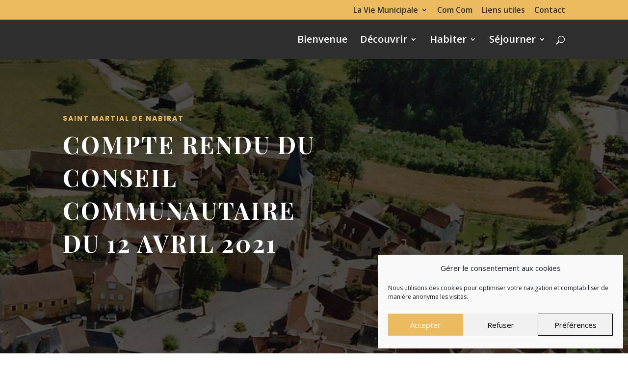

--- FILE ---
content_type: text/css
request_url: https://www.saintmartialdenabirat.com/wp-content/et-cache/1737/et-core-unified-tb-598-deferred-1737.min.css?ver=1765394830
body_size: 689
content:
div.et_pb_section.et_pb_section_4_tb_body,div.et_pb_section.et_pb_section_5_tb_body{background-position:right 0px top;background-image:linear-gradient(180deg,rgba(0,0,0,0.42) 0%,rgba(0,0,0,0) 100%),url(https://www.saintmartialdenabirat.com/wp-content/uploads/2019/10/saint-martial-de-nabirat-vue-village-depuis-drone.jpeg)!important}.et_pb_section_4_tb_body.et_pb_section,.et_pb_section_5_tb_body.et_pb_section{padding-top:0px;padding-right:0px;padding-bottom:100px;padding-left:0px}.et_pb_section_4_tb_body,.et_pb_section_5_tb_body{box-shadow:inset 0px 100px 0px 0px #2f2f2f}.et_pb_row_2_tb_body,.et_pb_row_4_tb_body{border-right-width:300px;border-right-color:rgba(0,0,0,0)}.et_pb_row_2_tb_body.et_pb_row,.et_pb_row_3_tb_body.et_pb_row,.et_pb_row_4_tb_body.et_pb_row{padding-top:0px!important;padding-bottom:0px!important;padding-top:0px;padding-bottom:0px}.et_pb_text_2_tb_body h2{font-family:'Playfair Display',Georgia,"Times New Roman",serif;font-weight:700;font-size:38px;letter-spacing:1px;line-height:1.4em}.et_pb_text_2_tb_body h3{font-family:'Poppins',Helvetica,Arial,Lucida,sans-serif;font-weight:700;text-transform:uppercase;font-size:14px;color:#edbb5f!important;letter-spacing:1px;line-height:2em}.et_pb_text_2_tb_body{max-width:550px}.et_pb_row_3_tb_body{background-color:rgba(0,0,0,0);border-color:rgba(255,255,255,0);border-right-width:300px}.et_pb_blurb_0_tb_body.et_pb_blurb .et_pb_module_header,.et_pb_blurb_0_tb_body.et_pb_blurb .et_pb_module_header a{font-family:'Poppins',Helvetica,Arial,Lucida,sans-serif;font-size:24px;line-height:1.4em}.et_pb_blurb_0_tb_body .et-pb-icon,.et_pb_blurb_1_tb_body .et-pb-icon{font-size:36px;color:#edbb5f;font-family:ETmodules!important;font-weight:400!important}.et_pb_blurb_1_tb_body.et_pb_blurb .et_pb_module_header,.et_pb_blurb_1_tb_body.et_pb_blurb .et_pb_module_header a{font-size:24px;line-height:1.4em}.et_pb_blurb_1_tb_body.et_pb_blurb{font-family:'Poppins',Helvetica,Arial,Lucida,sans-serif;font-size:16px}body #page-container .et_pb_section .et_pb_contact_form_0_tb_body.et_pb_contact_form_container.et_pb_module .et_pb_button{color:#FFFFFF!important;font-size:18px;font-weight:700!important;text-transform:uppercase!important;background-color:#333333!important}body #page-container .et_pb_section .et_pb_contact_form_0_tb_body.et_pb_contact_form_container.et_pb_module .et_pb_button:after{font-size:1.6em}body.et_button_custom_icon #page-container .et_pb_contact_form_0_tb_body.et_pb_contact_form_container.et_pb_module .et_pb_button:after{font-size:18px}.et_pb_column_4_tb_body,.et_pb_column_5_tb_body,.et_pb_column_6_tb_body,.et_pb_column_7_tb_body{background-color:#ffffff;padding-top:4%;padding-right:5%;padding-bottom:3%;padding-left:5%}@media only screen and (max-width:980px){.et_pb_row_2_tb_body,.et_pb_row_4_tb_body{border-right-width:300px;border-right-color:rgba(0,0,0,0)}.et_pb_row_3_tb_body{border-right-width:300px}body #page-container .et_pb_section .et_pb_contact_form_0_tb_body.et_pb_contact_form_container.et_pb_module .et_pb_button:after{display:inline-block;opacity:0}body #page-container .et_pb_section .et_pb_contact_form_0_tb_body.et_pb_contact_form_container.et_pb_module .et_pb_button:hover:after{opacity:1}}@media only screen and (max-width:767px){.et_pb_row_2_tb_body,.et_pb_row_4_tb_body{border-right-width:300px;border-right-color:rgba(0,0,0,0)}.et_pb_row_3_tb_body{border-right-width:300px}body #page-container .et_pb_section .et_pb_contact_form_0_tb_body.et_pb_contact_form_container.et_pb_module .et_pb_button:after{display:inline-block;opacity:0}body #page-container .et_pb_section .et_pb_contact_form_0_tb_body.et_pb_contact_form_container.et_pb_module .et_pb_button:hover:after{opacity:1}}